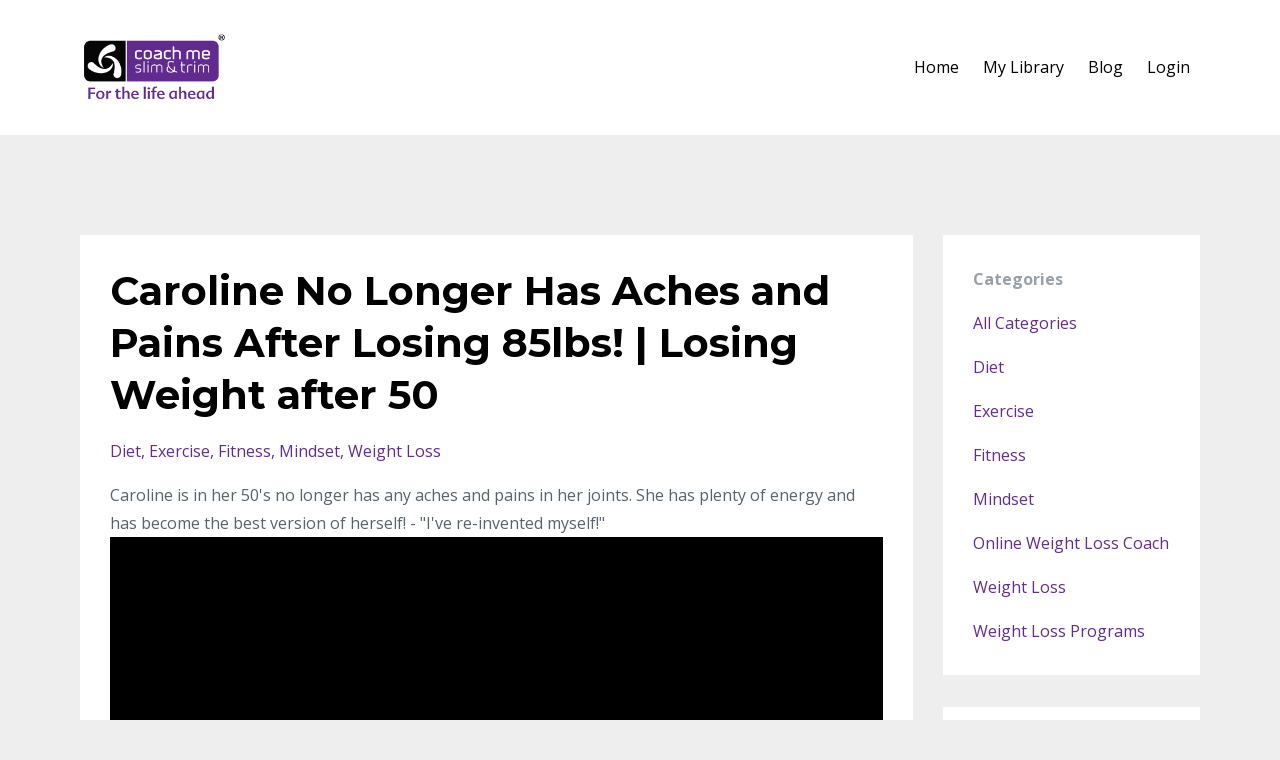

--- FILE ---
content_type: text/html; charset=utf-8
request_url: https://www.coachmeslimandtrim.com/blog/caroline-no-longer-has-aches-and-pains-after-losing-85lbs-losing-weight-after-50
body_size: 6601
content:
<!DOCTYPE html>
<html lang="en">
  <head>

    <!-- Title and description ================================================== -->
    
              <meta name="csrf-param" content="authenticity_token">
              <meta name="csrf-token" content="8ZQoeME44sq16BdfBtqK6Ncda8DUO9lrzjaY5/fZHvhAkDQQhjDXYD1ZJsYIOL0DpAI4/hwd/Bhvfr31OM9DSg==">
            
    <title>
      
        Caroline's Journey Of Weight Loss In 50s: Online Weight Loss Programs
      
    </title>
    <meta charset="utf-8" />
    <meta content="IE=edge,chrome=1" http-equiv="X-UA-Compatible">
    <meta name="viewport" content="width=device-width, initial-scale=1, maximum-scale=1, user-scalable=no">
    
      <meta name="description" content="Caroline&#39;s Journey Of Losing Weight is in her 50&#39;s, she no longer has any aches and pains in her joints. She has plenty of energy and has become the best version of herself! Join our Online weight loss programs &amp; get a personal online coach for weight loss with customized diet &amp; workout plans" />
    

    <!-- Helpers ================================================== -->
    <meta property="og:type" content="website">
<meta property="og:url" content="https://www.coachmeslimandtrim.com/blog/caroline-no-longer-has-aches-and-pains-after-losing-85lbs-losing-weight-after-50">
<meta name="twitter:card" content="summary_large_image">

<meta property="og:title" content="Caroline's Journey Of Weight Loss In 50s: Online Weight Loss Programs">
<meta name="twitter:title" content="Caroline's Journey Of Weight Loss In 50s: Online Weight Loss Programs">


<meta property="og:description" content="Caroline&#39;s Journey Of Losing Weight is in her 50&#39;s, she no longer has any aches and pains in her joints. She has plenty of energy and has become the best version of herself! Join our Online weight loss programs &amp; get a personal online coach for weight loss with customized diet &amp; workout plans">
<meta name="twitter:description" content="Caroline&#39;s Journey Of Losing Weight is in her 50&#39;s, she no longer has any aches and pains in her joints. She has plenty of energy and has become the best version of herself! Join our Online weight loss programs &amp; get a personal online coach for weight loss with customized diet &amp; workout plans">



    <link href="https://kajabi-storefronts-production.kajabi-cdn.com/kajabi-storefronts-production/themes/2054320/settings_images/dByxeIU2RvictbaB4gKZ_NXxpZS0UTRaMBWgiN431_Screenshot_2020-07-08_at_09.14.45.png?v=2" rel="shortcut icon" />
    <link rel="canonical" href="https://www.coachmeslimandtrim.com/blog/caroline-no-longer-has-aches-and-pains-after-losing-85lbs-losing-weight-after-50" />

    <!-- CSS ================================================== -->
    <link rel="stylesheet" href="https://maxcdn.bootstrapcdn.com/bootstrap/4.0.0-alpha.4/css/bootstrap.min.css" integrity="sha384-2hfp1SzUoho7/TsGGGDaFdsuuDL0LX2hnUp6VkX3CUQ2K4K+xjboZdsXyp4oUHZj" crossorigin="anonymous">
    <link rel="stylesheet" href="https://maxcdn.bootstrapcdn.com/font-awesome/4.5.0/css/font-awesome.min.css">
    
      <link href="//fonts.googleapis.com/css?family=Open+Sans:400,700,400italic,700italic|Montserrat:400,700,400italic,700italic" rel="stylesheet" type="text/css">
    
    <link rel="stylesheet" media="screen" href="https://kajabi-app-assets.kajabi-cdn.com/assets/core-0d125629e028a5a14579c81397830a1acd5cf5a9f3ec2d0de19efb9b0795fb03.css" />
    <link rel="stylesheet" media="screen" href="https://kajabi-storefronts-production.kajabi-cdn.com/kajabi-storefronts-production/themes/2054320/assets/styles.css?1607976272096359" />
    <link rel="stylesheet" media="screen" href="https://kajabi-storefronts-production.kajabi-cdn.com/kajabi-storefronts-production/themes/2054320/assets/overrides.css?1607976272096359" />

    <!-- Container Width ================================================== -->
    
    

    <!-- Optional Background Image ======================================== -->
    

    <!-- Full Bleed Or Container ================================================== -->
    

    <!-- Header hook ================================================== -->
    <link rel="alternate" type="application/rss+xml" title="Blog" href="https://www.coachmeslimandtrim.com/blog.rss" /><script type="text/javascript">
  var Kajabi = Kajabi || {};
</script>
<script type="text/javascript">
  Kajabi.currentSiteUser = {
    "id" : "-1",
    "type" : "Guest",
    "contactId" : "",
  };
</script>
<script type="text/javascript">
  Kajabi.theme = {
    activeThemeName: "Premier Site",
    previewThemeId: null,
    editor: false
  };
</script>
<meta name="turbo-prefetch" content="false">
<!-- Google Tag Manager -->
<script>(function(w,d,s,l,i){w[l]=w[l]||[];w[l].push({'gtm.start':
new Date().getTime(),event:'gtm.js'});var f=d.getElementsByTagName(s)[0],
j=d.createElement(s),dl=l!='dataLayer'?'&l='+l:'';j.async=true;j.src=
'https://www.googletagmanager.com/gtm.js?id='+i+dl;f.parentNode.insertBefore(j,f);
})(window,document,'script','dataLayer','GTM-PLGGNDC');</script>
<!-- End Google Tag Manager -->
<!-- google Analytics -->
<!-- Google tag (gtag.js) -->
<script async src="https://www.googletagmanager.com/gtag/js?id=G-TSH5CBN8SP"></script>
<script>
  window.dataLayer = window.dataLayer || [];
  function gtag(){dataLayer.push(arguments);}
  gtag('js', new Date());

  gtag('config', 'G-TSH5CBN8SP');
</script>
<!-- google Search Console-->
<meta name="google-site-verification" content="5wgivgl9JmEGT-D9ecfeWcx7Lcoi2X-HxFSv7MKU9dk" /><style type="text/css">
  #editor-overlay {
    display: none;
    border-color: #2E91FC;
    position: absolute;
    background-color: rgba(46,145,252,0.05);
    border-style: dashed;
    border-width: 3px;
    border-radius: 3px;
    pointer-events: none;
    cursor: pointer;
    z-index: 10000000000;
  }
  .editor-overlay-button {
    color: white;
    background: #2E91FC;
    border-radius: 2px;
    font-size: 13px;
    margin-inline-start: -24px;
    margin-block-start: -12px;
    padding-block: 3px;
    padding-inline: 10px;
    text-transform:uppercase;
    font-weight:bold;
    letter-spacing:1.5px;

    left: 50%;
    top: 50%;
    position: absolute;
  }
</style>
<script src="https://kajabi-app-assets.kajabi-cdn.com/vite/assets/track_analytics-999259ad.js" crossorigin="anonymous" type="module"></script><link rel="modulepreload" href="https://kajabi-app-assets.kajabi-cdn.com/vite/assets/stimulus-576c66eb.js" as="script" crossorigin="anonymous">
<link rel="modulepreload" href="https://kajabi-app-assets.kajabi-cdn.com/vite/assets/track_product_analytics-9c66ca0a.js" as="script" crossorigin="anonymous">
<link rel="modulepreload" href="https://kajabi-app-assets.kajabi-cdn.com/vite/assets/stimulus-e54d982b.js" as="script" crossorigin="anonymous">
<link rel="modulepreload" href="https://kajabi-app-assets.kajabi-cdn.com/vite/assets/trackProductAnalytics-3d5f89d8.js" as="script" crossorigin="anonymous">      <script type="text/javascript">
        if (typeof (window.rudderanalytics) === "undefined") {
          !function(){"use strict";window.RudderSnippetVersion="3.0.3";var sdkBaseUrl="https://cdn.rudderlabs.com/v3"
          ;var sdkName="rsa.min.js";var asyncScript=true;window.rudderAnalyticsBuildType="legacy",window.rudderanalytics=[]
          ;var e=["setDefaultInstanceKey","load","ready","page","track","identify","alias","group","reset","setAnonymousId","startSession","endSession","consent"]
          ;for(var n=0;n<e.length;n++){var t=e[n];window.rudderanalytics[t]=function(e){return function(){
          window.rudderanalytics.push([e].concat(Array.prototype.slice.call(arguments)))}}(t)}try{
          new Function('return import("")'),window.rudderAnalyticsBuildType="modern"}catch(a){}
          if(window.rudderAnalyticsMount=function(){
          "undefined"==typeof globalThis&&(Object.defineProperty(Object.prototype,"__globalThis_magic__",{get:function get(){
          return this},configurable:true}),__globalThis_magic__.globalThis=__globalThis_magic__,
          delete Object.prototype.__globalThis_magic__);var e=document.createElement("script")
          ;e.src="".concat(sdkBaseUrl,"/").concat(window.rudderAnalyticsBuildType,"/").concat(sdkName),e.async=asyncScript,
          document.head?document.head.appendChild(e):document.body.appendChild(e)
          },"undefined"==typeof Promise||"undefined"==typeof globalThis){var d=document.createElement("script")
          ;d.src="https://polyfill-fastly.io/v3/polyfill.min.js?version=3.111.0&features=Symbol%2CPromise&callback=rudderAnalyticsMount",
          d.async=asyncScript,document.head?document.head.appendChild(d):document.body.appendChild(d)}else{
          window.rudderAnalyticsMount()}window.rudderanalytics.load("2apYBMHHHWpiGqicceKmzPebApa","https://kajabiaarnyhwq.dataplane.rudderstack.com",{})}();
        }
      </script>
      <script type="text/javascript">
        if (typeof (window.rudderanalytics) !== "undefined") {
          rudderanalytics.page({"account_id":"102450","site_id":"114784"});
        }
      </script>
      <script type="text/javascript">
        if (typeof (window.rudderanalytics) !== "undefined") {
          (function () {
            function AnalyticsClickHandler (event) {
              const targetEl = event.target.closest('a') || event.target.closest('button');
              if (targetEl) {
                rudderanalytics.track('Site Link Clicked', Object.assign(
                  {"account_id":"102450","site_id":"114784"},
                  {
                    link_text: targetEl.textContent.trim(),
                    link_href: targetEl.href,
                    tag_name: targetEl.tagName,
                  }
                ));
              }
            };
            document.addEventListener('click', AnalyticsClickHandler);
          })();
        }
      </script>
<script>
!function(f,b,e,v,n,t,s){if(f.fbq)return;n=f.fbq=function(){n.callMethod?
n.callMethod.apply(n,arguments):n.queue.push(arguments)};if(!f._fbq)f._fbq=n;
n.push=n;n.loaded=!0;n.version='2.0';n.agent='plkajabi';n.queue=[];t=b.createElement(e);t.async=!0;
t.src=v;s=b.getElementsByTagName(e)[0];s.parentNode.insertBefore(t,s)}(window,
                                                                      document,'script','https://connect.facebook.net/en_US/fbevents.js');


fbq('init', '669706067054496');
fbq('track', "PageView");</script>
<noscript><img height="1" width="1" style="display:none"
src="https://www.facebook.com/tr?id=669706067054496&ev=PageView&noscript=1"
/></noscript>
<meta name='site_locale' content='en'><style type="text/css">
  /* Font Awesome 4 */
  .fa.fa-twitter{
    font-family:sans-serif;
  }
  .fa.fa-twitter::before{
    content:"𝕏";
    font-size:1.2em;
  }

  /* Font Awesome 5 */
  .fab.fa-twitter{
    font-family:sans-serif;
  }
  .fab.fa-twitter::before{
    content:"𝕏";
    font-size:1.2em;
  }
</style>
<link rel="stylesheet" href="https://cdn.jsdelivr.net/npm/@kajabi-ui/styles@1.0.4/dist/kajabi_products/kajabi_products.css" />
<script type="module" src="https://cdn.jsdelivr.net/npm/@pine-ds/core@3.14.0/dist/pine-core/pine-core.esm.js"></script>
<script nomodule src="https://cdn.jsdelivr.net/npm/@pine-ds/core@3.14.0/dist/pine-core/index.esm.js"></script>

  </head>
  <body>
    <div class="container container--main container--default">
      <div class="content-wrap">
        <div id="section-header" data-section-id="header"><!-- Header Variables -->























<!-- KJB Settings Variables -->





<style>
  .header {
    background: #fff;
  }
  
  .header .logo--text, .header--left .header-menu a {
    line-height: 75px;
  }
  .header .logo--image {
    height: 75px;
  }
  .header .logo img {
    max-height: 75px;
  }
  .announcement {
      background: #2e91fc;
      color: #fff;
    }
  /*============================================================================
    #Header User Menu Styles
  ==============================================================================*/
  .header .user__dropdown {
    background: #fff;
    top: 105px;
  }
  .header--center .user__dropdown {
    top: 50px;
  }
  
  /*============================================================================
    #Header Responsive Styles
  ==============================================================================*/
  @media (max-width: 767px) {
    .header .logo--text {
      line-height: 75px;
    }
    .header .logo--image {
      max-height: 75px;
    }
    .header .logo img {
      max-height: 75px;
    }
    .header .header-ham {
      top: 37px;
    }
  }
</style>



  <!-- Announcement Variables -->






<!-- KJB Settings Variables -->


<style>
  .announcement {
    background: #2e91fc;
    color: #fff;
  }
  a.announcement:hover {
    color: #fff;
  }
</style>



  <div class="header header--light header--left" kjb-settings-id="sections_header_settings_background_color">
    <div class="container">
      
        <a href="/" class="logo logo--image">
          <img src="https://kajabi-storefronts-production.kajabi-cdn.com/kajabi-storefronts-production/themes/2054320/settings_images/Ih6dgMsSnCytmyi9aLig_1._Logo.png" kjb-settings-id="sections_header_settings_logo"/>
        </a>
      
      <div class="header-ham">
        <span></span>
        <span></span>
        <span></span>
      </div>
      <div kjb-settings-id="sections_header_settings_menu" class="header-menu">
        
          
            <a href="https://www.coachmeslimandtrim.com/">Home</a>
          
            <a href="https://www.coachmeslimandtrim.com/library">My Library</a>
          
            <a href="https://www.coachmeslimandtrim.com/blog">Blog</a>
          
        
        
        <!-- User Dropdown Variables -->





<!-- KJB Settings Variables -->






  <span kjb-settings-id="sections_header_settings_language_login"><a href="/login">Login</a></span>


      </div>
    </div>
  </div>


</div>
        


        <div id="" class="section section--global">
  <div class="container">
    <div class="row section__row">
      <div class="section__body col-lg-9">
        <div id="section-blog_post_body" data-section-id="blog_post_body"><div class="panel blog fluid-video">
  <div class="panel__body">
    <h1 class="blog__title">Caroline No Longer Has Aches and Pains After Losing 85lbs! | Losing Weight after 50</h1>
    <div class="blog__info">
      
        <span class="blog__tags" kjb-settings-id="sections_blog_post_body_settings_show_tags">
          
            
              <a href="https://www.coachmeslimandtrim.com/blog?tag=diet">diet</a>
            
              <a href="https://www.coachmeslimandtrim.com/blog?tag=exercise">exercise</a>
            
              <a href="https://www.coachmeslimandtrim.com/blog?tag=fitness">fitness</a>
            
              <a href="https://www.coachmeslimandtrim.com/blog?tag=mindset">mindset</a>
            
              <a href="https://www.coachmeslimandtrim.com/blog?tag=weight+loss">weight loss</a>
            
          
        </span>
      
      
      
    </div>
    
    
  


    <p>Caroline is in her 50's no longer has any aches and pains in her joints. She has plenty of energy and has become the best version of herself! - "I've re-invented myself!" <iframe width="560" height="315" src="https://www.youtube.com/embed/pH4E7oGQRi0?rel=0" title="YouTube video player" frameborder="0" allow="accelerometer; autoplay; clipboard-write; encrypted-media; gyroscope; picture-in-picture" allowfullscreen="allowfullscreen"> </iframe></p>
<p>Are you ready to start your body transformation journey? Click the link below to select a day and time that best suits you to arrange your FREE no-obligation consultation.</p>
<p>&nbsp;<a href="https://calendly.com/cmstrim/free-discovery-call">https://calendly.com/cmstrim/free-discovery-call</a></p>
<p><quillbot-extension-portal>&nbsp;</quillbot-extension-portal></p>
<p><quillbot-extension-portal>&nbsp;</quillbot-extension-portal></p>
    
  </div>
</div>



</div>
      </div>
      <div id="section-blog_sidebar" data-section-id="blog_sidebar">
  <div class="section__sidebar col-lg-3">
    
      
          <!-- Block Variables -->



<!-- KJB Settings Variables -->



<div class="panel" kjb-settings-id="sections_blog_sidebar_blocks_1606754607499_settings_heading">
  <div class="panel__body">
    <p class="panel__heading panel__heading--light" kjb-settings-id="sections_blog_sidebar_blocks_1606754607499_settings_heading">Categories</p>
    <a href="/blog" kjb-settings-id="sections_blog_sidebar_blocks_1606754607499_settings_all_tags">All Categories</a>
    
      
        <p><a href="https://www.coachmeslimandtrim.com/blog?tag=diet" class="capitalize">diet</a></p>
      
    
      
        <p><a href="https://www.coachmeslimandtrim.com/blog?tag=exercise" class="capitalize">exercise</a></p>
      
    
      
        <p><a href="https://www.coachmeslimandtrim.com/blog?tag=fitness" class="capitalize">fitness</a></p>
      
    
      
        <p><a href="https://www.coachmeslimandtrim.com/blog?tag=mindset" class="capitalize">mindset</a></p>
      
    
      
        <p><a href="https://www.coachmeslimandtrim.com/blog?tag=online+weight+loss+coach" class="capitalize">online weight loss coach</a></p>
      
    
      
        <p><a href="https://www.coachmeslimandtrim.com/blog?tag=weight+loss" class="capitalize">weight loss</a></p>
      
    
      
        <p><a href="https://www.coachmeslimandtrim.com/blog?tag=weight+loss+programs" class="capitalize">weight loss programs</a></p>
      
    
  </div>
</div>

        
    
      
          




<style>
  .panel--1603557554424 {
    /*============================================================================
      #Background Color Override
    ==============================================================================*/
    background: #fff;
    
  }
</style>


<!-- Block Variables -->







<!-- KJB Settings Variables -->





<style>
  .panel--1603557554424 img {
    margin: 0 0 0 0;
    width: 100%;
    text-align: ;
  }
  .panel--1603557554424 .btn {
    margin: 0 0 0 0;
  }
</style>

<div class="panel panel--light panel--1603557554424" kjb-settings-id="sections_blog_sidebar_blocks_1603557554424_settings_background_color">
  
  <div class="panel__body">
    
      <h6 class="panel__heading" kjb-settings-id="sections_blog_sidebar_blocks_1603557554424_settings_heading"> Coach Me Slim and Trim</h6>
    
    <div class="panel__copy" kjb-settings-id="sections_blog_sidebar_blocks_1603557554424_settings_content"><p>Attention Women Over 40 Who Want Your Body Back<br />Tired of the Yo-Yo Dieting and Never Seeing the Results You Want?</p>
<p>You CAN achieve the look and feel you want, and KEEP IT THAT WAY!</p>
<p>Want to learn how? Click on the link below to get the answers! In the next 30 minutes, you'll be well on your way to finally achieving the body of your dreams.</p></div>
    
      












<style>
  /*============================================================================
    #Individual CTA Style
  ==============================================================================*/
  .btn--solid.btn--1603557554424 {
    background: #612d89 !important;
    border-color: #612d89 !important;
    color: #fff !important;
  }
  .btn--solid.btn--1603557554424:hover {
    color: #fff !important;
  }
  .btn--outline.btn--1603557554424 {
    border-color: #612d89 !important;
    color: #612d89 !important;
  }
  .btn--outline.btn--1603557554424:hover {
    color: #612d89 !important;
  }
</style>
<a href="/resource_redirect/landing_pages/1543009" class="btn btn-cta btn--block btn--solid btn--med btn--1603557554424" data-num-seconds="" id="" kjb-settings-id="sections_blog_sidebar_blocks_1603557554424_settings_btn_action" target="">Learn More</a>

    
  </div>
</div>

        
    
      
          




<style>
  .panel--1603557664878 {
    /*============================================================================
      #Background Color Override
    ==============================================================================*/
    background: #fff;
    
  }
</style>


<!-- Block Variables -->







<!-- KJB Settings Variables -->





<style>
  .panel--1603557664878 img {
    margin: 0 0 0 0;
    width: 100%;
    text-align: ;
  }
  .panel--1603557664878 .btn {
    margin: 0 0 0 0;
  }
</style>

<div class="panel panel--light panel--1603557664878" kjb-settings-id="sections_blog_sidebar_blocks_1603557664878_settings_background_color">
  
  <div class="panel__body">
    
      <h6 class="panel__heading" kjb-settings-id="sections_blog_sidebar_blocks_1603557664878_settings_heading">Work with Me</h6>
    
    <div class="panel__copy" kjb-settings-id="sections_blog_sidebar_blocks_1603557664878_settings_content"><p>Be one of the next 5 clients accepted to work with Erak! Apply today to Find Out How The Coach Me Slim &amp; Trim&reg;️ Online Program Can Work For YOU!</p></div>
    
      












<style>
  /*============================================================================
    #Individual CTA Style
  ==============================================================================*/
  .btn--solid.btn--1603557664878 {
    background: #612d89 !important;
    border-color: #612d89 !important;
    color: #fff !important;
  }
  .btn--solid.btn--1603557664878:hover {
    color: #fff !important;
  }
  .btn--outline.btn--1603557664878 {
    border-color: #612d89 !important;
    color: #612d89 !important;
  }
  .btn--outline.btn--1603557664878:hover {
    color: #612d89 !important;
  }
</style>
<a href="/resource_redirect/landing_pages/1289269" class="btn btn-cta btn--block btn--solid btn--med btn--1603557664878" data-num-seconds="" id="" kjb-settings-id="sections_blog_sidebar_blocks_1603557664878_settings_btn_action" target="">Schedule</a>

    
  </div>
</div>

        
    
  </div>



</div>
    </div>
  </div>
</div>
        <div id="section-footer" data-section-id="footer">


<style>
  .footer {
    background: #272d34;
  }
  
</style>

  <footer class="footer footer--dark footer--left" kjb-settings-id="sections_footer_settings_background_color">
    <div class="container">
      <div class="footer__text-container">
        
        
          <span kjb-settings-id="sections_footer_settings_copyright" class="footer__copyright">&copy; 2026 Coach Me Slim & Trim®️</span>
        
        
        
          <div kjb-settings-id="sections_footer_settings_menu" class="footer__menu">
            
              <a class="footer__menu-item" href="https://www.coachmeslimandtrim.com/pages/disclaimer">Disclaimer</a>
            
              <a class="footer__menu-item" href="https://www.coachmeslimandtrim.com/a/38921/FeAjX4na">Become an Affiliate</a>
            
              <a class="footer__menu-item" href="https://www.coachmeslimandtrim.com/affiliate_users/sign_in">Affiliate Dashboard</a>
            
              <a class="footer__menu-item" href="https://www.coachmeslimandtrim.com/blog">Blog</a>
            
              <a class="footer__menu-item" href="https://www.coachmeslimandtrim.com/client-growth-engine">ELS Privacy Policy</a>
            
          </div>
        
      </div>
      <!-- Section Variables -->

























<!-- KJB Settings Variables -->

















<style>
  .footer .social-icons__icon,
  .footer .social-icons__icon:hover {
    color: #ffffff;
  }
  .footer .social-icons--round .social-icons__icon ,
  .footer .social-icons--square .social-icons__icon {
    background-color: #612d89;
  }
</style>


  <div class="social-icons social-icons--none social-icons--left">
    <div class="social-icons__row">
      
        <a class="social-icons__icon fa fa-facebook" href="https://www.facebook.com/coachmeslimandtrim/" kjb-settings-id="sections_footer_settings_social_icon_link_facebook" target=""></a>
      
      
      
        <a class="social-icons__icon fa fa-instagram" href="https://www.instagram.com/eraksimsson/" kjb-settings-id="sections_footer_settings_social_icon_link_instagram" target=""></a>
      
      
        <a class="social-icons__icon fa fa-youtube" href="https://www.youtube.com/channel/UCJYIdDONHhf1C0pr9NIoUUw" kjb-settings-id="sections_footer_settings_social_icon_link_youtube" target=""></a>
      
      
      
      
      
      
      
      
      
      
      
      
      
    </div>
  </div>


    </div>
  </footer>


</div>
      </div>
    </div>
    
      <div id="section-pop_exit" data-section-id="pop_exit">

  



  


</div>
    
    <div id="section-pop_two_step" data-section-id="pop_two_step">






  


<style>
  #two-step {
    display: none;
    /*============================================================================
      #Background Color Override
    ==============================================================================*/
    
      /*============================================================================
        #Text Color Override
      ==============================================================================*/
      color: ;
    
  }
</style>

<div id="two-step" class="pop pop--light">
  <div class="pop__content">
    <div class="pop__inner">
      <div class="pop__body" style="background: #fff;">
        <a class="pop__close">
          Close
        </a>
        
          <img src="https://kajabi-storefronts-production.kajabi-cdn.com/kajabi-storefronts-production/themes/2054320/assets/two_step.jpg?1607976272096359" class="img-fluid" kjb-settings-id="sections_pop_two_step_settings_image"/>
        
        <div class="pop__body--inner">
          
            <div class="block--1492725498873">
              
                  




<style>
  .block--1492725498873 .progress-wrapper .progress-bar {
    width: 50%;
    background-color: #612d89;
  }
  .block--1492725498873 .progress-wrapper .progress {
    background-color: #f9f9f9;
  }
</style>

<div class="progress-wrapper" kjb-settings-id="sections_pop_two_step_blocks_1492725498873_settings_show_progress">
  <p class="progress-percent" kjb-settings-id="sections_pop_two_step_blocks_1492725498873_settings_progress_text">50% Complete</p>
  <div class="progress">
    <div class="progress-bar progress-bar-striped" kjb-settings-id="sections_pop_two_step_blocks_1492725498873_settings_progress_percent"></div>
  </div>
</div>

                
            </div>
          
            <div class="block--1492725503624">
              
                  <div kjb-settings-id="sections_pop_two_step_blocks_1492725503624_settings_text">
  <h3>Two Step</h3>
<p>Lorem ipsum dolor sit amet, consectetur adipiscing elit, sed do eiusmod tempor incididunt ut labore et dolore magna aliqua.</p>
</div>

              
            </div>
          
          
  


        </div>
      </div>
    </div>
  </div>
</div>

</div>

    <!-- Javascripts ================================================== -->
    <script src="https://kajabi-app-assets.kajabi-cdn.com/assets/core-138bf53a645eb18eb9315f716f4cda794ffcfe0d65f16ae1ff7b927f8b23e24f.js"></script>
    <script charset='ISO-8859-1' src='https://fast.wistia.com/assets/external/E-v1.js'></script>
    <script charset='ISO-8859-1' src='https://fast.wistia.com/labs/crop-fill/plugin.js'></script>
    <script src="https://cdnjs.cloudflare.com/ajax/libs/ouibounce/0.0.12/ouibounce.min.js"></script>
    <script src="https://cdnjs.cloudflare.com/ajax/libs/slick-carousel/1.6.0/slick.min.js"></script>
    <script src="https://kajabi-storefronts-production.kajabi-cdn.com/kajabi-storefronts-production/themes/2054320/assets/scripts.js?1607976272096359"></script>
    <script src="https://cdnjs.cloudflare.com/ajax/libs/tether/1.3.8/js/tether.min.js"></script><!-- Tether for Bootstrap -->
    <script src="https://maxcdn.bootstrapcdn.com/bootstrap/4.0.0-alpha.4/js/bootstrap.min.js" integrity="sha384-VjEeINv9OSwtWFLAtmc4JCtEJXXBub00gtSnszmspDLCtC0I4z4nqz7rEFbIZLLU" crossorigin="anonymous"></script>
    
      <script id="dsq-count-scr" src="//.disqus.com/count.js" async=""></script>
    
  </body>
</html>

--- FILE ---
content_type: text/plain
request_url: https://www.google-analytics.com/j/collect?v=1&_v=j102&a=1035199334&t=pageview&_s=1&dl=https%3A%2F%2Fwww.coachmeslimandtrim.com%2Fblog%2Fcaroline-no-longer-has-aches-and-pains-after-losing-85lbs-losing-weight-after-50&ul=en-us%40posix&dt=Caroline%27s%20Journey%20Of%20Weight%20Loss%20In%2050s%3A%20Online%20Weight%20Loss%20Programs&sr=1280x720&vp=1280x720&_u=YADAAEABAAAAACAAI~&jid=1666281457&gjid=692281839&cid=1966261227.1769021848&tid=UA-181327006-1&_gid=674868564.1769021849&_r=1&_slc=1&gtm=45He61k1n81PLGGNDCv844114264za200zd844114264&gcd=13l3l3l3l1l1&dma=0&tag_exp=103116026~103200004~104527906~104528500~104684208~104684211~105391252~115495940~115938466~115938468~117041587&z=791930037
body_size: -576
content:
2,cG-N1WLV0X7XP